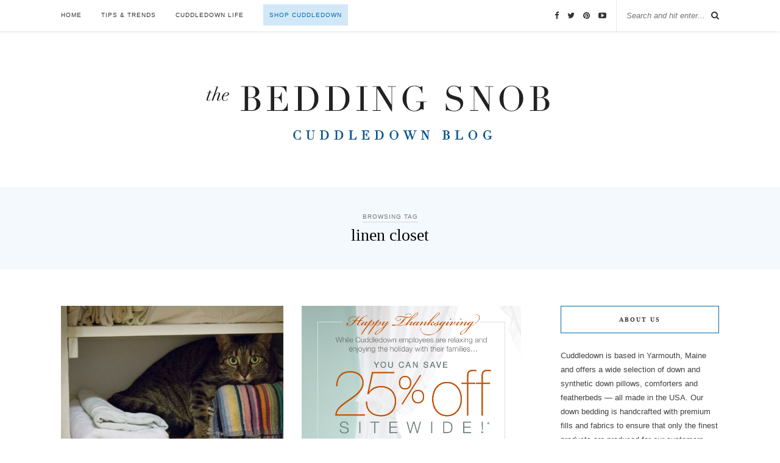

--- FILE ---
content_type: text/html; charset=UTF-8
request_url: https://blog.cuddledown.com/tag/linen-closet/
body_size: 10762
content:
<!DOCTYPE html>
<html dir="ltr" lang="en-US" prefix="og: https://ogp.me/ns#">
<head>
	<meta charset="UTF-8">
	<meta http-equiv="X-UA-Compatible" content="IE=edge">
	<meta name="viewport" content="width=device-width, initial-scale=1">
	<link rel="profile" href="http://gmpg.org/xfn/11" />
	<link rel="alternate" type="application/rss+xml" title="The Bedding Snob RSS Feed" href="https://blog.cuddledown.com/feed/" />
	<link rel="alternate" type="application/atom+xml" title="The Bedding Snob Atom Feed" href="https://blog.cuddledown.com/feed/atom/" />
	<link rel="pingback" href="https://blog.cuddledown.com/xmlrpc.php" />
		<!-- All in One SEO 4.4.8 - aioseo.com -->
		<title>linen closet | The Bedding Snob</title>
		<meta name="robots" content="max-image-preview:large" />
		<link rel="canonical" href="https://blog.cuddledown.com/tag/linen-closet/" />
		<link rel="next" href="https://blog.cuddledown.com/tag/linen-closet/page/2/" />
		<meta name="generator" content="All in One SEO (AIOSEO) 4.4.8" />
		<script type="application/ld+json" class="aioseo-schema">
			{"@context":"https:\/\/schema.org","@graph":[{"@type":"BreadcrumbList","@id":"https:\/\/blog.cuddledown.com\/tag\/linen-closet\/#breadcrumblist","itemListElement":[{"@type":"ListItem","@id":"https:\/\/blog.cuddledown.com\/#listItem","position":1,"name":"Home","item":"https:\/\/blog.cuddledown.com\/","nextItem":"https:\/\/blog.cuddledown.com\/tag\/linen-closet\/#listItem"},{"@type":"ListItem","@id":"https:\/\/blog.cuddledown.com\/tag\/linen-closet\/#listItem","position":2,"name":"linen closet","previousItem":"https:\/\/blog.cuddledown.com\/#listItem"}]},{"@type":"CollectionPage","@id":"https:\/\/blog.cuddledown.com\/tag\/linen-closet\/#collectionpage","url":"https:\/\/blog.cuddledown.com\/tag\/linen-closet\/","name":"linen closet | The Bedding Snob","inLanguage":"en-US","isPartOf":{"@id":"https:\/\/blog.cuddledown.com\/#website"},"breadcrumb":{"@id":"https:\/\/blog.cuddledown.com\/tag\/linen-closet\/#breadcrumblist"}},{"@type":"Organization","@id":"https:\/\/blog.cuddledown.com\/#organization","name":"The Bedding Snob","url":"https:\/\/blog.cuddledown.com\/"},{"@type":"WebSite","@id":"https:\/\/blog.cuddledown.com\/#website","url":"https:\/\/blog.cuddledown.com\/","name":"The Bedding Snob","description":"Cultivating relaxation need not leave you starving for style ...","inLanguage":"en-US","publisher":{"@id":"https:\/\/blog.cuddledown.com\/#organization"}}]}
		</script>
		<!-- All in One SEO -->
<link rel='dns-prefetch' href='//assets.pinterest.com' />
<link rel='dns-prefetch' href='//secure.gravatar.com' />
<link rel='dns-prefetch' href='//stats.wp.com' />
<link rel='dns-prefetch' href='//fonts.googleapis.com' />
<link rel='dns-prefetch' href='//v0.wordpress.com' />
<link rel='dns-prefetch' href='//widgets.wp.com' />
<link rel='dns-prefetch' href='//s0.wp.com' />
<link rel='dns-prefetch' href='//0.gravatar.com' />
<link rel='dns-prefetch' href='//1.gravatar.com' />
<link rel='dns-prefetch' href='//2.gravatar.com' />
<link rel='dns-prefetch' href='//c0.wp.com' />
<link rel="alternate" type="application/rss+xml" title="The Bedding Snob &raquo; Feed" href="https://blog.cuddledown.com/feed/" />
<link rel="alternate" type="application/rss+xml" title="The Bedding Snob &raquo; Comments Feed" href="https://blog.cuddledown.com/comments/feed/" />
<link rel="alternate" type="application/rss+xml" title="The Bedding Snob &raquo; linen closet Tag Feed" href="https://blog.cuddledown.com/tag/linen-closet/feed/" />
		<!-- This site uses the Google Analytics by MonsterInsights plugin v8.20.1 - Using Analytics tracking - https://www.monsterinsights.com/ -->
		<!-- Note: MonsterInsights is not currently configured on this site. The site owner needs to authenticate with Google Analytics in the MonsterInsights settings panel. -->
					<!-- No tracking code set -->
				<!-- / Google Analytics by MonsterInsights -->
		<script type="text/javascript">
window._wpemojiSettings = {"baseUrl":"https:\/\/s.w.org\/images\/core\/emoji\/14.0.0\/72x72\/","ext":".png","svgUrl":"https:\/\/s.w.org\/images\/core\/emoji\/14.0.0\/svg\/","svgExt":".svg","source":{"concatemoji":"https:\/\/blog.cuddledown.com\/wp-includes\/js\/wp-emoji-release.min.js?ver=6.3.7"}};
/*! This file is auto-generated */
!function(i,n){var o,s,e;function c(e){try{var t={supportTests:e,timestamp:(new Date).valueOf()};sessionStorage.setItem(o,JSON.stringify(t))}catch(e){}}function p(e,t,n){e.clearRect(0,0,e.canvas.width,e.canvas.height),e.fillText(t,0,0);var t=new Uint32Array(e.getImageData(0,0,e.canvas.width,e.canvas.height).data),r=(e.clearRect(0,0,e.canvas.width,e.canvas.height),e.fillText(n,0,0),new Uint32Array(e.getImageData(0,0,e.canvas.width,e.canvas.height).data));return t.every(function(e,t){return e===r[t]})}function u(e,t,n){switch(t){case"flag":return n(e,"\ud83c\udff3\ufe0f\u200d\u26a7\ufe0f","\ud83c\udff3\ufe0f\u200b\u26a7\ufe0f")?!1:!n(e,"\ud83c\uddfa\ud83c\uddf3","\ud83c\uddfa\u200b\ud83c\uddf3")&&!n(e,"\ud83c\udff4\udb40\udc67\udb40\udc62\udb40\udc65\udb40\udc6e\udb40\udc67\udb40\udc7f","\ud83c\udff4\u200b\udb40\udc67\u200b\udb40\udc62\u200b\udb40\udc65\u200b\udb40\udc6e\u200b\udb40\udc67\u200b\udb40\udc7f");case"emoji":return!n(e,"\ud83e\udef1\ud83c\udffb\u200d\ud83e\udef2\ud83c\udfff","\ud83e\udef1\ud83c\udffb\u200b\ud83e\udef2\ud83c\udfff")}return!1}function f(e,t,n){var r="undefined"!=typeof WorkerGlobalScope&&self instanceof WorkerGlobalScope?new OffscreenCanvas(300,150):i.createElement("canvas"),a=r.getContext("2d",{willReadFrequently:!0}),o=(a.textBaseline="top",a.font="600 32px Arial",{});return e.forEach(function(e){o[e]=t(a,e,n)}),o}function t(e){var t=i.createElement("script");t.src=e,t.defer=!0,i.head.appendChild(t)}"undefined"!=typeof Promise&&(o="wpEmojiSettingsSupports",s=["flag","emoji"],n.supports={everything:!0,everythingExceptFlag:!0},e=new Promise(function(e){i.addEventListener("DOMContentLoaded",e,{once:!0})}),new Promise(function(t){var n=function(){try{var e=JSON.parse(sessionStorage.getItem(o));if("object"==typeof e&&"number"==typeof e.timestamp&&(new Date).valueOf()<e.timestamp+604800&&"object"==typeof e.supportTests)return e.supportTests}catch(e){}return null}();if(!n){if("undefined"!=typeof Worker&&"undefined"!=typeof OffscreenCanvas&&"undefined"!=typeof URL&&URL.createObjectURL&&"undefined"!=typeof Blob)try{var e="postMessage("+f.toString()+"("+[JSON.stringify(s),u.toString(),p.toString()].join(",")+"));",r=new Blob([e],{type:"text/javascript"}),a=new Worker(URL.createObjectURL(r),{name:"wpTestEmojiSupports"});return void(a.onmessage=function(e){c(n=e.data),a.terminate(),t(n)})}catch(e){}c(n=f(s,u,p))}t(n)}).then(function(e){for(var t in e)n.supports[t]=e[t],n.supports.everything=n.supports.everything&&n.supports[t],"flag"!==t&&(n.supports.everythingExceptFlag=n.supports.everythingExceptFlag&&n.supports[t]);n.supports.everythingExceptFlag=n.supports.everythingExceptFlag&&!n.supports.flag,n.DOMReady=!1,n.readyCallback=function(){n.DOMReady=!0}}).then(function(){return e}).then(function(){var e;n.supports.everything||(n.readyCallback(),(e=n.source||{}).concatemoji?t(e.concatemoji):e.wpemoji&&e.twemoji&&(t(e.twemoji),t(e.wpemoji)))}))}((window,document),window._wpemojiSettings);
</script>
<style type="text/css">
img.wp-smiley,
img.emoji {
	display: inline !important;
	border: none !important;
	box-shadow: none !important;
	height: 1em !important;
	width: 1em !important;
	margin: 0 0.07em !important;
	vertical-align: -0.1em !important;
	background: none !important;
	padding: 0 !important;
}
</style>
	<link rel='stylesheet' id='pinterest-pin-it-button-plugin-styles-css' href='https://blog.cuddledown.com/wp-content/plugins/pinterest-pin-it-button/css/public.css?ver=2.1.0.1' type='text/css' media='all' />
<link rel='stylesheet' id='wp-block-library-css' href='https://c0.wp.com/c/6.3.7/wp-includes/css/dist/block-library/style.min.css' type='text/css' media='all' />
<style id='wp-block-library-inline-css' type='text/css'>
.has-text-align-justify{text-align:justify;}
</style>
<link rel='stylesheet' id='mediaelement-css' href='https://c0.wp.com/c/6.3.7/wp-includes/js/mediaelement/mediaelementplayer-legacy.min.css' type='text/css' media='all' />
<link rel='stylesheet' id='wp-mediaelement-css' href='https://c0.wp.com/c/6.3.7/wp-includes/js/mediaelement/wp-mediaelement.min.css' type='text/css' media='all' />
<style id='classic-theme-styles-inline-css' type='text/css'>
/*! This file is auto-generated */
.wp-block-button__link{color:#fff;background-color:#32373c;border-radius:9999px;box-shadow:none;text-decoration:none;padding:calc(.667em + 2px) calc(1.333em + 2px);font-size:1.125em}.wp-block-file__button{background:#32373c;color:#fff;text-decoration:none}
</style>
<style id='global-styles-inline-css' type='text/css'>
body{--wp--preset--color--black: #000000;--wp--preset--color--cyan-bluish-gray: #abb8c3;--wp--preset--color--white: #ffffff;--wp--preset--color--pale-pink: #f78da7;--wp--preset--color--vivid-red: #cf2e2e;--wp--preset--color--luminous-vivid-orange: #ff6900;--wp--preset--color--luminous-vivid-amber: #fcb900;--wp--preset--color--light-green-cyan: #7bdcb5;--wp--preset--color--vivid-green-cyan: #00d084;--wp--preset--color--pale-cyan-blue: #8ed1fc;--wp--preset--color--vivid-cyan-blue: #0693e3;--wp--preset--color--vivid-purple: #9b51e0;--wp--preset--gradient--vivid-cyan-blue-to-vivid-purple: linear-gradient(135deg,rgba(6,147,227,1) 0%,rgb(155,81,224) 100%);--wp--preset--gradient--light-green-cyan-to-vivid-green-cyan: linear-gradient(135deg,rgb(122,220,180) 0%,rgb(0,208,130) 100%);--wp--preset--gradient--luminous-vivid-amber-to-luminous-vivid-orange: linear-gradient(135deg,rgba(252,185,0,1) 0%,rgba(255,105,0,1) 100%);--wp--preset--gradient--luminous-vivid-orange-to-vivid-red: linear-gradient(135deg,rgba(255,105,0,1) 0%,rgb(207,46,46) 100%);--wp--preset--gradient--very-light-gray-to-cyan-bluish-gray: linear-gradient(135deg,rgb(238,238,238) 0%,rgb(169,184,195) 100%);--wp--preset--gradient--cool-to-warm-spectrum: linear-gradient(135deg,rgb(74,234,220) 0%,rgb(151,120,209) 20%,rgb(207,42,186) 40%,rgb(238,44,130) 60%,rgb(251,105,98) 80%,rgb(254,248,76) 100%);--wp--preset--gradient--blush-light-purple: linear-gradient(135deg,rgb(255,206,236) 0%,rgb(152,150,240) 100%);--wp--preset--gradient--blush-bordeaux: linear-gradient(135deg,rgb(254,205,165) 0%,rgb(254,45,45) 50%,rgb(107,0,62) 100%);--wp--preset--gradient--luminous-dusk: linear-gradient(135deg,rgb(255,203,112) 0%,rgb(199,81,192) 50%,rgb(65,88,208) 100%);--wp--preset--gradient--pale-ocean: linear-gradient(135deg,rgb(255,245,203) 0%,rgb(182,227,212) 50%,rgb(51,167,181) 100%);--wp--preset--gradient--electric-grass: linear-gradient(135deg,rgb(202,248,128) 0%,rgb(113,206,126) 100%);--wp--preset--gradient--midnight: linear-gradient(135deg,rgb(2,3,129) 0%,rgb(40,116,252) 100%);--wp--preset--font-size--small: 13px;--wp--preset--font-size--medium: 20px;--wp--preset--font-size--large: 36px;--wp--preset--font-size--x-large: 42px;--wp--preset--spacing--20: 0.44rem;--wp--preset--spacing--30: 0.67rem;--wp--preset--spacing--40: 1rem;--wp--preset--spacing--50: 1.5rem;--wp--preset--spacing--60: 2.25rem;--wp--preset--spacing--70: 3.38rem;--wp--preset--spacing--80: 5.06rem;--wp--preset--shadow--natural: 6px 6px 9px rgba(0, 0, 0, 0.2);--wp--preset--shadow--deep: 12px 12px 50px rgba(0, 0, 0, 0.4);--wp--preset--shadow--sharp: 6px 6px 0px rgba(0, 0, 0, 0.2);--wp--preset--shadow--outlined: 6px 6px 0px -3px rgba(255, 255, 255, 1), 6px 6px rgba(0, 0, 0, 1);--wp--preset--shadow--crisp: 6px 6px 0px rgba(0, 0, 0, 1);}:where(.is-layout-flex){gap: 0.5em;}:where(.is-layout-grid){gap: 0.5em;}body .is-layout-flow > .alignleft{float: left;margin-inline-start: 0;margin-inline-end: 2em;}body .is-layout-flow > .alignright{float: right;margin-inline-start: 2em;margin-inline-end: 0;}body .is-layout-flow > .aligncenter{margin-left: auto !important;margin-right: auto !important;}body .is-layout-constrained > .alignleft{float: left;margin-inline-start: 0;margin-inline-end: 2em;}body .is-layout-constrained > .alignright{float: right;margin-inline-start: 2em;margin-inline-end: 0;}body .is-layout-constrained > .aligncenter{margin-left: auto !important;margin-right: auto !important;}body .is-layout-constrained > :where(:not(.alignleft):not(.alignright):not(.alignfull)){max-width: var(--wp--style--global--content-size);margin-left: auto !important;margin-right: auto !important;}body .is-layout-constrained > .alignwide{max-width: var(--wp--style--global--wide-size);}body .is-layout-flex{display: flex;}body .is-layout-flex{flex-wrap: wrap;align-items: center;}body .is-layout-flex > *{margin: 0;}body .is-layout-grid{display: grid;}body .is-layout-grid > *{margin: 0;}:where(.wp-block-columns.is-layout-flex){gap: 2em;}:where(.wp-block-columns.is-layout-grid){gap: 2em;}:where(.wp-block-post-template.is-layout-flex){gap: 1.25em;}:where(.wp-block-post-template.is-layout-grid){gap: 1.25em;}.has-black-color{color: var(--wp--preset--color--black) !important;}.has-cyan-bluish-gray-color{color: var(--wp--preset--color--cyan-bluish-gray) !important;}.has-white-color{color: var(--wp--preset--color--white) !important;}.has-pale-pink-color{color: var(--wp--preset--color--pale-pink) !important;}.has-vivid-red-color{color: var(--wp--preset--color--vivid-red) !important;}.has-luminous-vivid-orange-color{color: var(--wp--preset--color--luminous-vivid-orange) !important;}.has-luminous-vivid-amber-color{color: var(--wp--preset--color--luminous-vivid-amber) !important;}.has-light-green-cyan-color{color: var(--wp--preset--color--light-green-cyan) !important;}.has-vivid-green-cyan-color{color: var(--wp--preset--color--vivid-green-cyan) !important;}.has-pale-cyan-blue-color{color: var(--wp--preset--color--pale-cyan-blue) !important;}.has-vivid-cyan-blue-color{color: var(--wp--preset--color--vivid-cyan-blue) !important;}.has-vivid-purple-color{color: var(--wp--preset--color--vivid-purple) !important;}.has-black-background-color{background-color: var(--wp--preset--color--black) !important;}.has-cyan-bluish-gray-background-color{background-color: var(--wp--preset--color--cyan-bluish-gray) !important;}.has-white-background-color{background-color: var(--wp--preset--color--white) !important;}.has-pale-pink-background-color{background-color: var(--wp--preset--color--pale-pink) !important;}.has-vivid-red-background-color{background-color: var(--wp--preset--color--vivid-red) !important;}.has-luminous-vivid-orange-background-color{background-color: var(--wp--preset--color--luminous-vivid-orange) !important;}.has-luminous-vivid-amber-background-color{background-color: var(--wp--preset--color--luminous-vivid-amber) !important;}.has-light-green-cyan-background-color{background-color: var(--wp--preset--color--light-green-cyan) !important;}.has-vivid-green-cyan-background-color{background-color: var(--wp--preset--color--vivid-green-cyan) !important;}.has-pale-cyan-blue-background-color{background-color: var(--wp--preset--color--pale-cyan-blue) !important;}.has-vivid-cyan-blue-background-color{background-color: var(--wp--preset--color--vivid-cyan-blue) !important;}.has-vivid-purple-background-color{background-color: var(--wp--preset--color--vivid-purple) !important;}.has-black-border-color{border-color: var(--wp--preset--color--black) !important;}.has-cyan-bluish-gray-border-color{border-color: var(--wp--preset--color--cyan-bluish-gray) !important;}.has-white-border-color{border-color: var(--wp--preset--color--white) !important;}.has-pale-pink-border-color{border-color: var(--wp--preset--color--pale-pink) !important;}.has-vivid-red-border-color{border-color: var(--wp--preset--color--vivid-red) !important;}.has-luminous-vivid-orange-border-color{border-color: var(--wp--preset--color--luminous-vivid-orange) !important;}.has-luminous-vivid-amber-border-color{border-color: var(--wp--preset--color--luminous-vivid-amber) !important;}.has-light-green-cyan-border-color{border-color: var(--wp--preset--color--light-green-cyan) !important;}.has-vivid-green-cyan-border-color{border-color: var(--wp--preset--color--vivid-green-cyan) !important;}.has-pale-cyan-blue-border-color{border-color: var(--wp--preset--color--pale-cyan-blue) !important;}.has-vivid-cyan-blue-border-color{border-color: var(--wp--preset--color--vivid-cyan-blue) !important;}.has-vivid-purple-border-color{border-color: var(--wp--preset--color--vivid-purple) !important;}.has-vivid-cyan-blue-to-vivid-purple-gradient-background{background: var(--wp--preset--gradient--vivid-cyan-blue-to-vivid-purple) !important;}.has-light-green-cyan-to-vivid-green-cyan-gradient-background{background: var(--wp--preset--gradient--light-green-cyan-to-vivid-green-cyan) !important;}.has-luminous-vivid-amber-to-luminous-vivid-orange-gradient-background{background: var(--wp--preset--gradient--luminous-vivid-amber-to-luminous-vivid-orange) !important;}.has-luminous-vivid-orange-to-vivid-red-gradient-background{background: var(--wp--preset--gradient--luminous-vivid-orange-to-vivid-red) !important;}.has-very-light-gray-to-cyan-bluish-gray-gradient-background{background: var(--wp--preset--gradient--very-light-gray-to-cyan-bluish-gray) !important;}.has-cool-to-warm-spectrum-gradient-background{background: var(--wp--preset--gradient--cool-to-warm-spectrum) !important;}.has-blush-light-purple-gradient-background{background: var(--wp--preset--gradient--blush-light-purple) !important;}.has-blush-bordeaux-gradient-background{background: var(--wp--preset--gradient--blush-bordeaux) !important;}.has-luminous-dusk-gradient-background{background: var(--wp--preset--gradient--luminous-dusk) !important;}.has-pale-ocean-gradient-background{background: var(--wp--preset--gradient--pale-ocean) !important;}.has-electric-grass-gradient-background{background: var(--wp--preset--gradient--electric-grass) !important;}.has-midnight-gradient-background{background: var(--wp--preset--gradient--midnight) !important;}.has-small-font-size{font-size: var(--wp--preset--font-size--small) !important;}.has-medium-font-size{font-size: var(--wp--preset--font-size--medium) !important;}.has-large-font-size{font-size: var(--wp--preset--font-size--large) !important;}.has-x-large-font-size{font-size: var(--wp--preset--font-size--x-large) !important;}
.wp-block-navigation a:where(:not(.wp-element-button)){color: inherit;}
:where(.wp-block-post-template.is-layout-flex){gap: 1.25em;}:where(.wp-block-post-template.is-layout-grid){gap: 1.25em;}
:where(.wp-block-columns.is-layout-flex){gap: 2em;}:where(.wp-block-columns.is-layout-grid){gap: 2em;}
.wp-block-pullquote{font-size: 1.5em;line-height: 1.6;}
</style>
<link rel='stylesheet' id='contact-form-7-css' href='https://blog.cuddledown.com/wp-content/plugins/contact-form-7/includes/css/styles.css?ver=5.7.7' type='text/css' media='all' />
<link rel='stylesheet' id='sp_style-css' href='https://blog.cuddledown.com/wp-content/themes/rosemary/style.css?ver=6.3.7' type='text/css' media='all' />
<link rel='stylesheet' id='slicknav-css-css' href='https://blog.cuddledown.com/wp-content/themes/rosemary/css/slicknav.css?ver=6.3.7' type='text/css' media='all' />
<link rel='stylesheet' id='bxslider-css-css' href='https://blog.cuddledown.com/wp-content/themes/rosemary/css/jquery.bxslider.css?ver=6.3.7' type='text/css' media='all' />
<link rel='stylesheet' id='font-awesome-css' href='https://blog.cuddledown.com/wp-content/themes/rosemary/css/font-awesome.min.css?ver=6.3.7' type='text/css' media='all' />
<link rel='stylesheet' id='responsive-css' href='https://blog.cuddledown.com/wp-content/themes/rosemary/css/responsive.css?ver=6.3.7' type='text/css' media='all' />
<link rel='stylesheet' id='default_body_font-css' href='http://fonts.googleapis.com/css?family=Lato%3A400%2C700%2C400italic%2C700italic&#038;subset=latin%2Clatin-ext&#038;ver=6.3.7' type='text/css' media='all' />
<link rel='stylesheet' id='default_heading_font-css' href='http://fonts.googleapis.com/css?family=Playfair+Display%3A400%2C700%2C400italic%2C700italic&#038;subset=latin%2Clatin-ext&#038;ver=6.3.7' type='text/css' media='all' />
<link rel='stylesheet' id='jetpack_css-css' href='https://c0.wp.com/p/jetpack/12.7.2/css/jetpack.css' type='text/css' media='all' />
<script type='text/javascript' src='https://c0.wp.com/c/6.3.7/wp-includes/js/jquery/jquery.min.js' id='jquery-core-js'></script>
<script type='text/javascript' src='https://c0.wp.com/c/6.3.7/wp-includes/js/jquery/jquery-migrate.min.js' id='jquery-migrate-js'></script>
<link rel="https://api.w.org/" href="https://blog.cuddledown.com/wp-json/" /><link rel="alternate" type="application/json" href="https://blog.cuddledown.com/wp-json/wp/v2/tags/29" /><link rel="EditURI" type="application/rsd+xml" title="RSD" href="https://blog.cuddledown.com/xmlrpc.php?rsd" />
<meta name="generator" content="WordPress 6.3.7" />
<meta name="generator" content="Site Kit by Google 1.111.1" /><style type="text/css">
ul.scfw_16px li, ul.scfw_24px li, ul.scfw_32px li, ul.scfw_16px li a, ul.scfw_24px li a, ul.scfw_32px li a {
	display:inline !important;
	float:none !important;
	border:0 !important;
	background:transparent none !important;
	margin:0 !important;
	padding:0 !important;
}
ul.scfw_16px li {
	margin:0 2px 0 0 !important;
}
ul.scfw_24px li {
	margin:0 3px 0 0 !important;
}
ul.scfw_32px li {
	margin:0 5px 0 0 !important;
}
ul.scfw_text_img li:before, ul.scfw_16px li:before, ul.scfw_24px li:before, ul.scfw_32px li:before {
	content:none !important;
}
.scfw img {
	float:none !important;
}
</style>
		<style>img#wpstats{display:none}</style>
		    <style type="text/css">
		#logo { padding:50px 0 40px; }
						#nav-wrapper .menu li a{ color:#333333; }		#nav-wrapper .menu li.current-menu-item > a, #nav-wrapper .menu li.current_page_item > a, #nav-wrapper .menu li a:hover {  color:#006da8; }
		#nav-wrapper .menu .sub-menu, #nav-wrapper .menu .children { background: #ffffff; }
		#nav-wrapper ul.menu ul a, #nav-wrapper .menu ul ul a {  color:; }
		#nav-wrapper ul.menu ul a:hover, #nav-wrapper .menu ul ul a:hover { color: #006da8; background:; }
		.slicknav_nav { background:; }
		.slicknav_nav a { color:#006da8; }
		.slicknav_menu .slicknav_icon-bar { background-color:#333333; }
		#top-social a i { color:#333333; }
		#top-social a:hover i { color:#006da8; }
		#top-search i { color:#333333; }
		#top-search { border-color:; }
		.widget-title { background:; color:#333333; border-color:#006da8; }
		a, .social-widget a:hover > i { color:#006da8; }
		.post-header .cat a, .post-entry blockquote { border-color:#006da8; }
		.feat-item .read-more, .more-button  { background:; color:#333333; border-color:#006da8;}
		.feat-item .read-more:hover, .more-button:hover  { background:#006da8; color:; border-color:#006da8;}
    </style>
</head>
<body class="archive tag tag-linen-closet tag-29">
	<div id="top-bar">
		<div class="container">
			<div id="nav-wrapper">
				<ul id="menu-primary-navigation" class="menu"><li id="menu-item-13856" class="menu-item menu-item-type-custom menu-item-object-custom menu-item-home menu-item-13856"><a href="https://blog.cuddledown.com/">Home</a></li>
<li id="menu-item-1937" class="menu-item menu-item-type-taxonomy menu-item-object-category menu-item-1937"><a title="Cuddledown Tips &#038; Trends" href="https://blog.cuddledown.com/category/tips-and-trends/">Tips &#038; Trends</a></li>
<li id="menu-item-1938" class="menu-item menu-item-type-taxonomy menu-item-object-category menu-item-1938"><a title="Cuddledown Life" href="https://blog.cuddledown.com/category/cuddledown-life/">Cuddledown Life</a></li>
<li id="menu-item-13841" class="menu-item menu-item-type-custom menu-item-object-custom menu-item-13841"><a href="https://www.cuddledown.com">Shop Cuddledown</a></li>
</ul>			</div>
			<div class="menu-mobile"></div>
						<div id="top-search">
				<form role="search" method="get" id="searchform" action="https://blog.cuddledown.com/">
		<input type="text" placeholder="Search and hit enter..." name="s" id="s" />
</form>				<i class="fa fa-search search-desktop"></i>
				<i class="fa fa-search search-toggle"></i>
			</div>
			<!-- Responsive Search -->
			<div class="show-search">
				<form role="search" method="get" id="searchform" action="https://blog.cuddledown.com/">
		<input type="text" placeholder="Search and hit enter..." name="s" id="s" />
</form>			</div>
			<!-- -->
						<div id="top-social" >
				<a href="http://facebook.com/cuddledown" target="_blank"><i class="fa fa-facebook"></i></a>				<a href="http://twitter.com/cuddledown" target="_blank"><i class="fa fa-twitter"></i></a>								<a href="http://pinterest.com/cuddledown" target="_blank"><i class="fa fa-pinterest"></i></a>																<a href="http://youtube.com/cuddledown" target="_blank"><i class="fa fa-youtube-play"></i></a>
			</div>
		</div>
	</div>
	<header id="header">
		<div class="container">
			<div id="logo">
											<h2><a href="https://blog.cuddledown.com"><img src="https://blog.cuddledown.com/wp-content/uploads/2017/05/blog-logo-1.png" alt="The Bedding Snob" /></a></h2>
			</div>
		</div>
	</header>
	<div class="archive-box">
		<span>Browsing Tag</span>
		<h1>linen closet</h1>
	</div>
	<div class="container">
		<div id="content">
			<div id="main" >
				<ul class="sp-grid">
						<li>
<article id="post-12686" class="grid-item post-12686 post type-post status-publish format-standard has-post-thumbnail hentry category-tips-and-trends tag-bamboo-towels tag-batiste tag-cleaning tag-closet tag-comforter tag-diy tag-down-2 tag-duvet-cover tag-easy tag-fast tag-fitted tag-flat tag-help tag-home tag-ideas tag-linen-closet tag-linens tag-organization tag-percale tag-pillow tag-pillowcases tag-quick tag-refresh tag-sateen tag-separate tag-sheet-sets tag-sheets tag-shelving tag-spring tag-storage tag-synthetic tag-tips tag-towel-sets tag-tutorial">
		<div class="post-img">
		<a href="https://blog.cuddledown.com/2015/04/16/spring-cleaning-linen-closet-organization/"><img width="520" height="331" src="https://blog.cuddledown.com/wp-content/uploads/2015/04/Busted-by-Andrew-dEntremont-via-Flirck.jpg" class="attachment-misc-thumb size-misc-thumb wp-post-image" alt="Busted! by Andrew d&#039;Entremont via Flirck" decoding="async" fetchpriority="high" srcset="https://blog.cuddledown.com/wp-content/uploads/2015/04/Busted-by-Andrew-dEntremont-via-Flirck.jpg 1494w, https://blog.cuddledown.com/wp-content/uploads/2015/04/Busted-by-Andrew-dEntremont-via-Flirck-300x191.jpg 300w, https://blog.cuddledown.com/wp-content/uploads/2015/04/Busted-by-Andrew-dEntremont-via-Flirck-1024x651.jpg 1024w" sizes="(max-width: 520px) 100vw, 520px" /></a>
	</div>
	<div class="post-header">
				<span class="cat"><a href="https://blog.cuddledown.com/category/tips-and-trends/" title="View all posts in Tips &amp; Trends" >Tips &amp; Trends</a></span>
					<h2><a href="https://blog.cuddledown.com/2015/04/16/spring-cleaning-linen-closet-organization/">Spring cleaning &#8211; linen closet organization</a></h2>
	</div>
	<div class="post-entry">
		<p>It&#8217;s time for spring cleaning again! If cleaning your entire house seems like a daunting task, reduce stress by breaking it up and focusing on one area at a time. We&#8217;ll help you get started with some&hellip;</p>
	</div>
	<div class="list-meta">
		<span class="date">April 16, 2015</span>
		</div>
</article>
</li>
						<li>
<article id="post-12284" class="grid-item post-12284 post type-post status-publish format-standard has-post-thumbnail hentry category-cuddledown-life tag-apparel tag-batiste tag-bedding-2 tag-bedroom tag-blankets tag-buying-local tag-comforter tag-comforters tag-cuddledown tag-deals tag-decor tag-did-you-know tag-discount tag-down-2 tag-down-pillows tag-eco-friendly tag-fashion tag-fill-power tag-food tag-home-decor tag-in-the-spotlight tag-linen-closet tag-made-in-usa tag-maine-2 tag-organizing tag-percale tag-pillow tag-pillows-2 tag-promotion tag-relaxing tag-sale tag-satin tag-save tag-savings tag-sets tag-sham tag-sheets tag-sleep tag-sleeping tag-sleepwear tag-slippers tag-tips tag-ugg tag-usa tag-vacation tag-warm tag-weekend tag-winter">
		<div class="post-img">
		<a href="https://blog.cuddledown.com/2014/11/27/happy-thanksgiving-enjoy-the-day-and-save-25-online/"><img width="360" height="400" src="https://blog.cuddledown.com/wp-content/uploads/2014/11/social_2014-11-27-2.png" class="attachment-misc-thumb size-misc-thumb wp-post-image" alt="" decoding="async" srcset="https://blog.cuddledown.com/wp-content/uploads/2014/11/social_2014-11-27-2.png 684w, https://blog.cuddledown.com/wp-content/uploads/2014/11/social_2014-11-27-2-270x300.png 270w" sizes="(max-width: 360px) 100vw, 360px" /></a>
	</div>
	<div class="post-header">
				<span class="cat"><a href="https://blog.cuddledown.com/category/cuddledown-life/" title="View all posts in Cuddledown Life" >Cuddledown Life</a></span>
					<h2><a href="https://blog.cuddledown.com/2014/11/27/happy-thanksgiving-enjoy-the-day-and-save-25-online/">Happy Thanksgiving- enjoy the day and save 25% online!</a></h2>
	</div>
	<div class="post-entry">
		<p>It&#8217;s finally the day where you can indulge in as much Turkey, pie and delicious sides as you want! It is after all, only once a year. In addition to all of the yummy&hellip;</p>
	</div>
	<div class="list-meta">
		<span class="date">November 27, 2014</span>
		</div>
</article>
</li>
						<li>
<article id="post-11926" class="grid-item post-11926 post type-post status-publish format-standard has-post-thumbnail hentry category-uncategorized tag-bedding-2 tag-bedroom tag-blankets tag-blend tag-buying-local tag-cold tag-color tag-comfort tag-cotton tag-cozy tag-cuddledown tag-deals tag-did-you-know tag-discount tag-fall tag-five-stars tag-fun tag-green tag-in-the-spotlight tag-linen-closet tag-maine-2 tag-product-review tag-promotion tag-relaxing tag-sale tag-savings tag-sleep tag-sleeping tag-soft tag-style tag-summer tag-tips tag-warm tag-weather tag-winter tag-wool">
		<div class="post-img">
		<a href="https://blog.cuddledown.com/2014/09/08/cuddledown-product-review-spotlight-%e2%80%93-moselle-cottonwool-blanket/"><img width="309" height="400" src="https://blog.cuddledown.com/wp-content/uploads/2014/09/Product-Review-9.8.jpg" class="attachment-misc-thumb size-misc-thumb wp-post-image" alt="" decoding="async" srcset="https://blog.cuddledown.com/wp-content/uploads/2014/09/Product-Review-9.8.jpg 5100w, https://blog.cuddledown.com/wp-content/uploads/2014/09/Product-Review-9.8-231x300.jpg 231w, https://blog.cuddledown.com/wp-content/uploads/2014/09/Product-Review-9.8-791x1024.jpg 791w" sizes="(max-width: 309px) 100vw, 309px" /></a>
	</div>
	<div class="post-header">
				<span class="cat"><a href="https://blog.cuddledown.com/category/uncategorized/" title="View all posts in Uncategorized" >Uncategorized</a></span>
					<h2><a href="https://blog.cuddledown.com/2014/09/08/cuddledown-product-review-spotlight-%e2%80%93-moselle-cottonwool-blanket/">Cuddledown Product Review Spotlight – Moselle Cotton/Wool Blanket</a></h2>
	</div>
	<div class="post-entry">
		<p>With nights getting cooler as we transition into fall weather, it&#8217;s a great time to think about adding an extra layer to your summertime bedding. Our customer from Shingle Springs, California loves the Moselle&hellip;</p>
	</div>
	<div class="list-meta">
		<span class="date">September 8, 2014</span>
		</div>
</article>
</li>
						<li>
<article id="post-11814" class="grid-item post-11814 post type-post status-publish format-standard has-post-thumbnail hentry category-cuddledown-life tag-apparel tag-batiste tag-bedding-2 tag-bedroom tag-blankets tag-buying-local tag-cleaning tag-comforter tag-comforters tag-cuddledown tag-deals tag-decor tag-did-you-know tag-discount tag-down-2 tag-down-pillows tag-eco-friendly tag-fall tag-fashion tag-fill-power tag-fun tag-holiday tag-home-decor tag-how-to tag-in-the-spotlight tag-labor-day tag-linen-closet tag-made-in-usa tag-maine-2 tag-organizing tag-percale tag-pillow tag-pillows-2 tag-promotion tag-ramblers-way tag-relaxing tag-sale tag-satin tag-save tag-savings tag-sets tag-sham tag-sheets tag-sleep tag-sleeping tag-sleepwear tag-slippers tag-spring tag-summer tag-tips tag-ugg tag-usa tag-vacation tag-warm tag-weekend tag-winter">
		<div class="post-img">
		<a href="https://blog.cuddledown.com/2014/08/29/labor-day-weekend-sale-online-and-at-our-retail-store/"><img width="520" height="360" src="https://blog.cuddledown.com/wp-content/uploads/2014/08/LaborDaySale.jpg" class="attachment-misc-thumb size-misc-thumb wp-post-image" alt="" decoding="async" loading="lazy" srcset="https://blog.cuddledown.com/wp-content/uploads/2014/08/LaborDaySale.jpg 1358w, https://blog.cuddledown.com/wp-content/uploads/2014/08/LaborDaySale-300x207.jpg 300w, https://blog.cuddledown.com/wp-content/uploads/2014/08/LaborDaySale-1024x708.jpg 1024w" sizes="(max-width: 520px) 100vw, 520px" /></a>
	</div>
	<div class="post-header">
				<span class="cat"><a href="https://blog.cuddledown.com/category/cuddledown-life/" title="View all posts in Cuddledown Life" >Cuddledown Life</a></span>
					<h2><a href="https://blog.cuddledown.com/2014/08/29/labor-day-weekend-sale-online-and-at-our-retail-store/">Labor Day weekend sale at our Freeport store!</a></h2>
	</div>
	<div class="post-entry">
		<p>Save on your favorite Cuddledown products this weekend during our Labor Day Sale! If you&#8217;re in or around Maine, stop by our Freeport outlet store and save 20% on all regularly priced merchandise. You&#8217;ll&hellip;</p>
	</div>
	<div class="list-meta">
		<span class="date">August 29, 2014</span>
		</div>
</article>
</li>
						<li>
<article id="post-11660" class="grid-item post-11660 post type-post status-publish format-standard has-post-thumbnail hentry category-cuddledown-life tag-bedding-2 tag-bedroom tag-buying-local tag-cuddledown tag-deals tag-decor tag-discount tag-down-2 tag-down-pillows tag-eco-friendly tag-fun tag-home-decor tag-how-to tag-linen-closet tag-made-in-usa tag-maine-2 tag-organizing tag-pillow tag-pillows-2 tag-promotion tag-relaxing tag-sale tag-savings tag-sleep tag-sleeping tag-summer tag-winter">
		<div class="post-img">
		<a href="https://blog.cuddledown.com/2014/08/11/cuddledowns-annual-pillow-sale-starts-tomorrow/"><img width="297" height="400" src="https://blog.cuddledown.com/wp-content/uploads/2014/08/annual-pillow-sale.png" class="attachment-misc-thumb size-misc-thumb wp-post-image" alt="" decoding="async" loading="lazy" srcset="https://blog.cuddledown.com/wp-content/uploads/2014/08/annual-pillow-sale.png 640w, https://blog.cuddledown.com/wp-content/uploads/2014/08/annual-pillow-sale-222x300.png 222w" sizes="(max-width: 297px) 100vw, 297px" /></a>
	</div>
	<div class="post-header">
				<span class="cat"><a href="https://blog.cuddledown.com/category/cuddledown-life/" title="View all posts in Cuddledown Life" >Cuddledown Life</a></span>
					<h2><a href="https://blog.cuddledown.com/2014/08/11/cuddledowns-annual-pillow-sale-starts-tomorrow/">Cuddledown&#8217;s Annual Pillow Sale Starts Today!</a></h2>
	</div>
	<div class="post-entry">
		<p>If you’ve been thinking of replacing your pillow, there’s no better time to do so! During our annual pillow sale, save on all plush, comfy Cuddledown pillows, with styles to suit every sleeper (check out&hellip;</p>
	</div>
	<div class="list-meta">
		<span class="date">August 11, 2014</span>
		</div>
</article>
</li>
				</ul>
	<div class="pagination">
		<div class="older"><a href="https://blog.cuddledown.com/tag/linen-closet/page/2/" >Older Posts <i class="fa fa-angle-double-right"></i></a></div>
		<div class="newer"></div>
	</div>
			</div>
<aside id="sidebar">
	<div id="solopine_about_widget-3" class="widget solopine_about_widget"><h4 class="widget-title">About Us</h4>
			<div class="about-widget">
						<p>Cuddledown is based in Yarmouth, Maine and offers a wide selection of down and synthetic down pillows, comforters and featherbeds — all made in the USA. Our down bedding is handcrafted with premium fills and fabrics to ensure that only the finest products are produced for our customers. We also offer a broad assortment of luxurious sheets, blankets, slippers, sleepwear, apparel, towels, and home decor. Our products include many eco-safe and responsibly sourced, eco-friendly options. Be sure to browse the rest of our blog for more tips, how-to’s, Cuddledown sales and more!</p>
			</div>
		</div><div id="solopine_social_widget-3" class="widget solopine_social_widget"><h4 class="widget-title">Subscribe &#038; Follow</h4>
			<div class="social-widget">
				<a href="http://facebook.com/cuddledown" target="_blank"><i class="fa fa-facebook"></i></a>				<a href="http://twitter.com/cuddledown" target="_blank"><i class="fa fa-twitter"></i></a>								<a href="http://pinterest.com/cuddledown" target="_blank"><i class="fa fa-pinterest"></i></a>																<a href="http://youtube.com/cuddledown" target="_blank"><i class="fa fa-youtube-play"></i></a>																											</div>
		</div><div id="solopine_latest_news_widget-4" class="widget solopine_latest_news_widget"><h4 class="widget-title">Latest Posts</h4>			<ul class="side-newsfeed">
				<li>
					<div class="side-item">
												<div class="side-image">
							<a href="https://blog.cuddledown.com/2025/08/20/how-to-properly-care-for-your-down-investments/" rel="bookmark"><img width="520" height="300" src="https://blog.cuddledown.com/wp-content/uploads/2025/08/Down_Care_Guide_Blog_Header_1-520x300.jpg" class="side-item-thumb wp-post-image" alt="" decoding="async" loading="lazy" /></a>
						</div>
												<div class="side-item-text">
							<h4><a href="https://blog.cuddledown.com/2025/08/20/how-to-properly-care-for-your-down-investments/" rel="bookmark">How to Properly Care for Your Down Investments</a></h4>
							<span class="side-item-meta">August 20, 2025</span>
						</div>
					</div>
				</li>
				<li>
					<div class="side-item">
												<div class="side-image">
							<a href="https://blog.cuddledown.com/2025/07/21/stay-cool-all-night-with-cuddledown/" rel="bookmark"><img width="520" height="300" src="https://blog.cuddledown.com/wp-content/uploads/2025/07/Cooling_Summer_Products_Blog-520x300.jpg" class="side-item-thumb wp-post-image" alt="" decoding="async" loading="lazy" /></a>
						</div>
												<div class="side-item-text">
							<h4><a href="https://blog.cuddledown.com/2025/07/21/stay-cool-all-night-with-cuddledown/" rel="bookmark">Stay Cool All Night with Cuddledown </a></h4>
							<span class="side-item-meta">July 21, 2025</span>
						</div>
					</div>
				</li>
				<li>
					<div class="side-item">
												<div class="side-image">
							<a href="https://blog.cuddledown.com/2025/05/29/benefits-of-cuddledown-fabrics/" rel="bookmark"><img width="520" height="311" src="https://blog.cuddledown.com/wp-content/uploads/2025/05/Choosing_Sheets_Blog-520x311.jpg" class="side-item-thumb wp-post-image" alt="" decoding="async" loading="lazy" /></a>
						</div>
												<div class="side-item-text">
							<h4><a href="https://blog.cuddledown.com/2025/05/29/benefits-of-cuddledown-fabrics/" rel="bookmark">Benefits of Cuddledown Fabrics</a></h4>
							<span class="side-item-meta">May 29, 2025</span>
						</div>
					</div>
				</li>
				<li>
					<div class="side-item">
												<div class="side-image">
							<a href="https://blog.cuddledown.com/2024/11/14/ultimate-guide-to-holiday-gift-giving/" rel="bookmark"><img width="520" height="400" src="https://blog.cuddledown.com/wp-content/uploads/2024/11/GOW_Blog_Promo-520x400.jpg" class="side-item-thumb wp-post-image" alt="" decoding="async" loading="lazy" /></a>
						</div>
												<div class="side-item-text">
							<h4><a href="https://blog.cuddledown.com/2024/11/14/ultimate-guide-to-holiday-gift-giving/" rel="bookmark">Ultimate Guide to Holiday Gift Giving</a></h4>
							<span class="side-item-meta">November 14, 2024</span>
						</div>
					</div>
				</li>
			</ul>
		</div><div id="categories-353038523" class="widget widget_categories"><h4 class="widget-title">Categories</h4>
			<ul>
					<li class="cat-item cat-item-1468"><a href="https://blog.cuddledown.com/category/beach/">beach</a> (2)
</li>
	<li class="cat-item cat-item-134"><a href="https://blog.cuddledown.com/category/cuddledown-life/">Cuddledown Life</a> (293)
</li>
	<li class="cat-item cat-item-1404"><a href="https://blog.cuddledown.com/category/cuddledown-sales/">Cuddledown Sales</a> (2)
</li>
	<li class="cat-item cat-item-1466"><a href="https://blog.cuddledown.com/category/design-inspiration/">Design Inspiration</a> (6)
</li>
	<li class="cat-item cat-item-135"><a href="https://blog.cuddledown.com/category/tips-and-trends/">Tips &amp; Trends</a> (230)
</li>
	<li class="cat-item cat-item-1"><a href="https://blog.cuddledown.com/category/uncategorized/">Uncategorized</a> (96)
</li>
			</ul>
			</div><div id="tag_cloud-4" class="widget widget_tag_cloud"><h4 class="widget-title">Tags</h4><div class="tagcloud"><a href="https://blog.cuddledown.com/tag/apparel/" class="tag-cloud-link tag-link-292 tag-link-position-1" style="font-size: 10.311926605505pt;" aria-label="apparel (37 items)">apparel</a>
<a href="https://blog.cuddledown.com/tag/bedding-2/" class="tag-cloud-link tag-link-1439 tag-link-position-2" style="font-size: 19.43119266055pt;" aria-label="bedding (195 items)">bedding</a>
<a href="https://blog.cuddledown.com/tag/bedroom/" class="tag-cloud-link tag-link-1436 tag-link-position-3" style="font-size: 16.348623853211pt;" aria-label="bedroom (110 items)">bedroom</a>
<a href="https://blog.cuddledown.com/tag/blankets/" class="tag-cloud-link tag-link-737 tag-link-position-4" style="font-size: 8pt;" aria-label="blankets (24 items)">blankets</a>
<a href="https://blog.cuddledown.com/tag/buying-local/" class="tag-cloud-link tag-link-143 tag-link-position-5" style="font-size: 12.366972477064pt;" aria-label="buying local (54 items)">buying local</a>
<a href="https://blog.cuddledown.com/tag/comforter/" class="tag-cloud-link tag-link-1437 tag-link-position-6" style="font-size: 14.550458715596pt;" aria-label="comforter (80 items)">comforter</a>
<a href="https://blog.cuddledown.com/tag/comforters/" class="tag-cloud-link tag-link-516 tag-link-position-7" style="font-size: 9.0275229357798pt;" aria-label="comforters (29 items)">comforters</a>
<a href="https://blog.cuddledown.com/tag/cuddledown/" class="tag-cloud-link tag-link-1435 tag-link-position-8" style="font-size: 22pt;" aria-label="cuddledown (310 items)">cuddledown</a>
<a href="https://blog.cuddledown.com/tag/deals/" class="tag-cloud-link tag-link-47 tag-link-position-9" style="font-size: 14.165137614679pt;" aria-label="deals! (74 items)">deals!</a>
<a href="https://blog.cuddledown.com/tag/decor/" class="tag-cloud-link tag-link-105 tag-link-position-10" style="font-size: 10.697247706422pt;" aria-label="decor (40 items)">decor</a>
<a href="https://blog.cuddledown.com/tag/did-you-know/" class="tag-cloud-link tag-link-50 tag-link-position-11" style="font-size: 15.834862385321pt;" aria-label="did you know? (102 items)">did you know?</a>
<a href="https://blog.cuddledown.com/tag/discount/" class="tag-cloud-link tag-link-121 tag-link-position-12" style="font-size: 14.550458715596pt;" aria-label="discount (80 items)">discount</a>
<a href="https://blog.cuddledown.com/tag/down-2/" class="tag-cloud-link tag-link-78 tag-link-position-13" style="font-size: 13.779816513761pt;" aria-label="down (69 items)">down</a>
<a href="https://blog.cuddledown.com/tag/down-pillows/" class="tag-cloud-link tag-link-81 tag-link-position-14" style="font-size: 12.623853211009pt;" aria-label="down pillows (57 items)">down pillows</a>
<a href="https://blog.cuddledown.com/tag/eco-friendly/" class="tag-cloud-link tag-link-163 tag-link-position-15" style="font-size: 10.183486238532pt;" aria-label="eco friendly (36 items)">eco friendly</a>
<a href="https://blog.cuddledown.com/tag/fall/" class="tag-cloud-link tag-link-271 tag-link-position-16" style="font-size: 11.724770642202pt;" aria-label="fall (48 items)">fall</a>
<a href="https://blog.cuddledown.com/tag/fashion/" class="tag-cloud-link tag-link-64 tag-link-position-17" style="font-size: 9.1559633027523pt;" aria-label="Fashion (30 items)">Fashion</a>
<a href="https://blog.cuddledown.com/tag/fun/" class="tag-cloud-link tag-link-45 tag-link-position-18" style="font-size: 16.477064220183pt;" aria-label="fun! (115 items)">fun!</a>
<a href="https://blog.cuddledown.com/tag/green/" class="tag-cloud-link tag-link-1441 tag-link-position-19" style="font-size: 9.6697247706422pt;" aria-label="green (33 items)">green</a>
<a href="https://blog.cuddledown.com/tag/holiday/" class="tag-cloud-link tag-link-322 tag-link-position-20" style="font-size: 13.009174311927pt;" aria-label="holiday (60 items)">holiday</a>
<a href="https://blog.cuddledown.com/tag/home-decor/" class="tag-cloud-link tag-link-169 tag-link-position-21" style="font-size: 11.853211009174pt;" aria-label="home decor (49 items)">home decor</a>
<a href="https://blog.cuddledown.com/tag/how-to/" class="tag-cloud-link tag-link-138 tag-link-position-22" style="font-size: 12.366972477064pt;" aria-label="how-to (54 items)">how-to</a>
<a href="https://blog.cuddledown.com/tag/in-the-spotlight/" class="tag-cloud-link tag-link-48 tag-link-position-23" style="font-size: 10.954128440367pt;" aria-label="in the spotlight (42 items)">in the spotlight</a>
<a href="https://blog.cuddledown.com/tag/luxury/" class="tag-cloud-link tag-link-414 tag-link-position-24" style="font-size: 10.183486238532pt;" aria-label="luxury (36 items)">luxury</a>
<a href="https://blog.cuddledown.com/tag/made-in-usa/" class="tag-cloud-link tag-link-294 tag-link-position-25" style="font-size: 10.05504587156pt;" aria-label="made in USA (35 items)">made in USA</a>
<a href="https://blog.cuddledown.com/tag/maine-2/" class="tag-cloud-link tag-link-98 tag-link-position-26" style="font-size: 17.889908256881pt;" aria-label="maine (148 items)">maine</a>
<a href="https://blog.cuddledown.com/tag/percale/" class="tag-cloud-link tag-link-210 tag-link-position-27" style="font-size: 9.0275229357798pt;" aria-label="percale (29 items)">percale</a>
<a href="https://blog.cuddledown.com/tag/pillow/" class="tag-cloud-link tag-link-1443 tag-link-position-28" style="font-size: 9.1559633027523pt;" aria-label="pillow (30 items)">pillow</a>
<a href="https://blog.cuddledown.com/tag/pillows-2/" class="tag-cloud-link tag-link-1438 tag-link-position-29" style="font-size: 15.449541284404pt;" aria-label="pillows (95 items)">pillows</a>
<a href="https://blog.cuddledown.com/tag/promotion/" class="tag-cloud-link tag-link-327 tag-link-position-30" style="font-size: 14.422018348624pt;" aria-label="promotion (79 items)">promotion</a>
<a href="https://blog.cuddledown.com/tag/relaxing/" class="tag-cloud-link tag-link-137 tag-link-position-31" style="font-size: 10.697247706422pt;" aria-label="relaxing (40 items)">relaxing</a>
<a href="https://blog.cuddledown.com/tag/sale/" class="tag-cloud-link tag-link-38 tag-link-position-32" style="font-size: 16.733944954128pt;" aria-label="sale (119 items)">sale</a>
<a href="https://blog.cuddledown.com/tag/sateen/" class="tag-cloud-link tag-link-511 tag-link-position-33" style="font-size: 9.1559633027523pt;" aria-label="sateen (30 items)">sateen</a>
<a href="https://blog.cuddledown.com/tag/save/" class="tag-cloud-link tag-link-293 tag-link-position-34" style="font-size: 9.6697247706422pt;" aria-label="save (33 items)">save</a>
<a href="https://blog.cuddledown.com/tag/savings/" class="tag-cloud-link tag-link-328 tag-link-position-35" style="font-size: 9.1559633027523pt;" aria-label="savings (30 items)">savings</a>
<a href="https://blog.cuddledown.com/tag/sheets/" class="tag-cloud-link tag-link-1440 tag-link-position-36" style="font-size: 16.091743119266pt;" aria-label="sheets (106 items)">sheets</a>
<a href="https://blog.cuddledown.com/tag/sleep/" class="tag-cloud-link tag-link-13 tag-link-position-37" style="font-size: 18.146788990826pt;" aria-label="Sleep (153 items)">Sleep</a>
<a href="https://blog.cuddledown.com/tag/sleeping/" class="tag-cloud-link tag-link-198 tag-link-position-38" style="font-size: 15.064220183486pt;" aria-label="sleeping (88 items)">sleeping</a>
<a href="https://blog.cuddledown.com/tag/sleepwear/" class="tag-cloud-link tag-link-18 tag-link-position-39" style="font-size: 11.467889908257pt;" aria-label="sleepwear (46 items)">sleepwear</a>
<a href="https://blog.cuddledown.com/tag/slippers/" class="tag-cloud-link tag-link-577 tag-link-position-40" style="font-size: 8.1284403669725pt;" aria-label="slippers (25 items)">slippers</a>
<a href="https://blog.cuddledown.com/tag/spring/" class="tag-cloud-link tag-link-42 tag-link-position-41" style="font-size: 11.467889908257pt;" aria-label="spring! (46 items)">spring!</a>
<a href="https://blog.cuddledown.com/tag/summer/" class="tag-cloud-link tag-link-176 tag-link-position-42" style="font-size: 13.266055045872pt;" aria-label="summer (64 items)">summer</a>
<a href="https://blog.cuddledown.com/tag/tips/" class="tag-cloud-link tag-link-167 tag-link-position-43" style="font-size: 13.009174311927pt;" aria-label="tips (61 items)">tips</a>
<a href="https://blog.cuddledown.com/tag/vacation/" class="tag-cloud-link tag-link-263 tag-link-position-44" style="font-size: 10.183486238532pt;" aria-label="vacation (36 items)">vacation</a>
<a href="https://blog.cuddledown.com/tag/winter/" class="tag-cloud-link tag-link-338 tag-link-position-45" style="font-size: 11.339449541284pt;" aria-label="winter (45 items)">winter</a></div>
</div><div id="text-382510274" class="widget widget_text"><h4 class="widget-title">Featured Video</h4>			<div class="textwidget"><iframe class="wistia_embed" src="https://fast.wistia.net/embed/iframe/stgzt6ualp?playerColor=474747&plugin%5BrequireEmail-v1%5D%5BbottomText%5D=www.cuddledown.com&plugin%5BrequireEmail-v1%5D%5Btime%5D=end&plugin%5BrequireEmail-v1%5D%5BtopText%5D=Receive%20exclusive%20email%20updates%20including%20sales%2C%20new%20videos%2C%20new%20products%2C%20and%20more%21&version=v1&videoHeight=200&videoWidth=267&volumeControl=true" allowtransparency="true" scrolling="no" name="wistia_embed" allowfullscreen="allowfullscreen" mozallowfullscreen="mozallowfullscreen" webkitallowfullscreen="webkitallowfullscreen" oallowfullscreen="oallowfullscreen" msallowfullscreen="msallowfullscreen" frameborder="0"></iframe></div>
		</div>
</aside>
		<!-- END CONTENT -->
		</div>
	<!-- END CONTAINER -->
	</div>
	<div id="instagram-footer">
	</div>
	<div id="footer">
		<div class="container">
			<p class="copyright left">© 2017 - All Rights Reserved.</p>
			<p class="copyright right"></p>
		</div>
	</div>
	<p align='center'><small>Page optimized by <a href='http://omninoggin.com/wordpress-plugins/wp-minify-wordpress-plugin/' title='WP Minify WordPress Plugin' style='text-decoration:none;'>WP Minify</a> <a href='http://omninoggin.com/' title='WordPress Plugin' style='text-decoration:none;'>WordPress Plugin</a></small></p><script type='text/javascript' src='//assets.pinterest.com/js/pinit.js' id='pinterest-pinit-js-js'></script>
<script type='text/javascript' src='https://blog.cuddledown.com/wp-content/plugins/contact-form-7/includes/swv/js/index.js?ver=5.7.7' id='swv-js'></script>
<script type='text/javascript' id='contact-form-7-js-extra'>
/* <![CDATA[ */
var wpcf7 = {"api":{"root":"https:\/\/blog.cuddledown.com\/wp-json\/","namespace":"contact-form-7\/v1"},"cached":"1"};
/* ]]> */
</script>
<script type='text/javascript' src='https://blog.cuddledown.com/wp-content/plugins/contact-form-7/includes/js/index.js?ver=5.7.7' id='contact-form-7-js'></script>
<script type='text/javascript' src='https://blog.cuddledown.com/wp-content/themes/rosemary/js/jquery.bxslider.min.js?ver=6.3.7' id='bxslider-js'></script>
<script type='text/javascript' src='https://blog.cuddledown.com/wp-content/themes/rosemary/js/jquery.slicknav.min.js?ver=6.3.7' id='slicknav-js'></script>
<script type='text/javascript' src='https://blog.cuddledown.com/wp-content/themes/rosemary/js/fitvids.js?ver=6.3.7' id='fitvids-js'></script>
<script type='text/javascript' src='https://blog.cuddledown.com/wp-content/themes/rosemary/js/solopine.js?ver=6.3.7' id='sp_scripts-js'></script>
<script defer type='text/javascript' src='https://stats.wp.com/e-202603.js' id='jetpack-stats-js'></script>
<script id="jetpack-stats-js-after" type="text/javascript">
_stq = window._stq || [];
_stq.push([ "view", {v:'ext',blog:'128784238',post:'0',tz:'-5',srv:'blog.cuddledown.com',j:'1:12.7.2'} ]);
_stq.push([ "clickTrackerInit", "128784238", "0" ]);
</script>
	
</body>

</html>